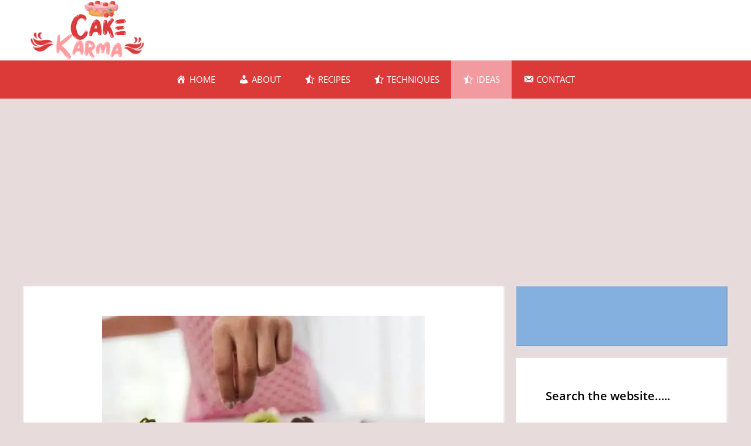

--- FILE ---
content_type: text/html; charset=utf-8
request_url: https://www.google.com/recaptcha/api2/aframe
body_size: 257
content:
<!DOCTYPE HTML><html><head><meta http-equiv="content-type" content="text/html; charset=UTF-8"></head><body><script nonce="RodCeaY5Qwb89otEEz20VA">/** Anti-fraud and anti-abuse applications only. See google.com/recaptcha */ try{var clients={'sodar':'https://pagead2.googlesyndication.com/pagead/sodar?'};window.addEventListener("message",function(a){try{if(a.source===window.parent){var b=JSON.parse(a.data);var c=clients[b['id']];if(c){var d=document.createElement('img');d.src=c+b['params']+'&rc='+(localStorage.getItem("rc::a")?sessionStorage.getItem("rc::b"):"");window.document.body.appendChild(d);sessionStorage.setItem("rc::e",parseInt(sessionStorage.getItem("rc::e")||0)+1);localStorage.setItem("rc::h",'1768995743778');}}}catch(b){}});window.parent.postMessage("_grecaptcha_ready", "*");}catch(b){}</script></body></html>